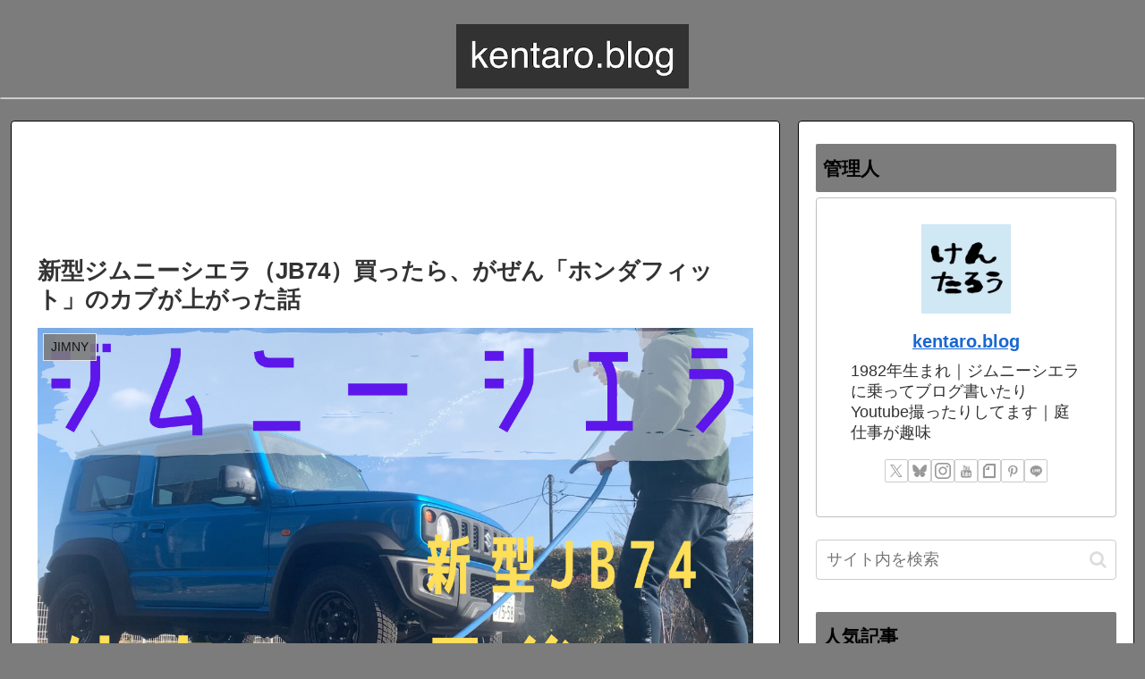

--- FILE ---
content_type: text/html; charset=utf-8
request_url: https://www.google.com/recaptcha/api2/aframe
body_size: -86
content:
<!DOCTYPE HTML><html><head><meta http-equiv="content-type" content="text/html; charset=UTF-8"></head><body><script nonce="mgwLq0hUo9s_mvRJfg56Gw">/** Anti-fraud and anti-abuse applications only. See google.com/recaptcha */ try{var clients={'sodar':'https://pagead2.googlesyndication.com/pagead/sodar?'};window.addEventListener("message",function(a){try{if(a.source===window.parent){var b=JSON.parse(a.data);var c=clients[b['id']];if(c){var d=document.createElement('img');d.src=c+b['params']+'&rc='+(localStorage.getItem("rc::a")?sessionStorage.getItem("rc::b"):"");window.document.body.appendChild(d);sessionStorage.setItem("rc::e",parseInt(sessionStorage.getItem("rc::e")||0)+1);localStorage.setItem("rc::h",'1768935517705');}}}catch(b){}});window.parent.postMessage("_grecaptcha_ready", "*");}catch(b){}</script></body></html>